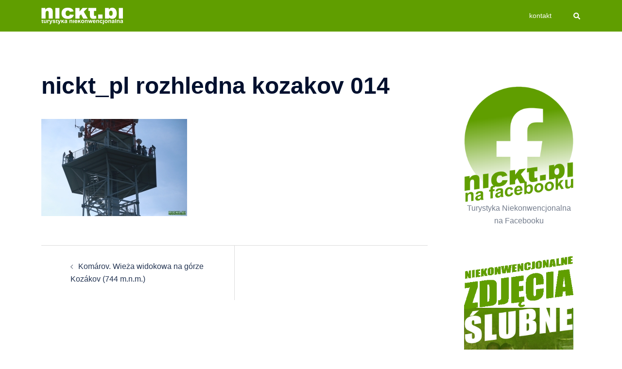

--- FILE ---
content_type: text/html; charset=utf-8
request_url: https://www.google.com/recaptcha/api2/aframe
body_size: 266
content:
<!DOCTYPE HTML><html><head><meta http-equiv="content-type" content="text/html; charset=UTF-8"></head><body><script nonce="RtEniy3oFD-_FqND9ERsaw">/** Anti-fraud and anti-abuse applications only. See google.com/recaptcha */ try{var clients={'sodar':'https://pagead2.googlesyndication.com/pagead/sodar?'};window.addEventListener("message",function(a){try{if(a.source===window.parent){var b=JSON.parse(a.data);var c=clients[b['id']];if(c){var d=document.createElement('img');d.src=c+b['params']+'&rc='+(localStorage.getItem("rc::a")?sessionStorage.getItem("rc::b"):"");window.document.body.appendChild(d);sessionStorage.setItem("rc::e",parseInt(sessionStorage.getItem("rc::e")||0)+1);localStorage.setItem("rc::h",'1769773655927');}}}catch(b){}});window.parent.postMessage("_grecaptcha_ready", "*");}catch(b){}</script></body></html>